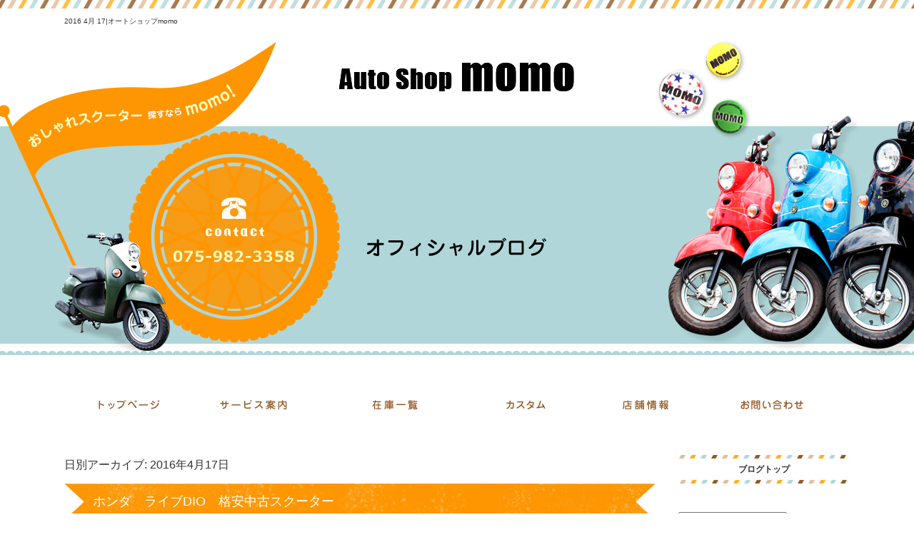

--- FILE ---
content_type: text/html; charset=UTF-8
request_url: http://www.autoshopmomo.com/archives/date/2016/04/17
body_size: 39101
content:
<!DOCTYPE html>
<html lang="ja">
<head>
<meta charset="UTF-8" />
<meta name="viewport" content="width=1300">
<meta name="format-detection" content="telephone=no">
<title>  2016  4月  17 | オートショップmomo</title>
<link rel="profile" href="http://gmpg.org/xfn/11" />
<link rel="stylesheet" type="text/css" media="all" href="http://www.autoshopmomo.com/60006213/wp-content/themes/multipress/style.css" />
<link rel="stylesheet" type="text/css" media="all" href="http://www.autoshopmomo.com/60006213/wp-content/themes/multipress/theme.css" />
<link rel="stylesheet" type="text/css" media="all" href="http://www.autoshopmomo.com/60006213/wp-content/themes/multipress/common.css" />
<link rel="shortcut icon" href="http://www.autoshopmomo.com/favicon.ico" />
<link rel="stylesheet" type="text/css" media="all" href="/files/files_common.css" />
<link rel="stylesheet" type="text/css" media="all" href="/files/files_pc.css" />

<link rel="pingback" href="http://www.autoshopmomo.com/60006213/xmlrpc.php" />
<link rel="alternate" type="application/rss+xml" title="オートショップmomo &raquo; フィード" href="http://www.autoshopmomo.com/feed" />
<link rel="alternate" type="application/rss+xml" title="オートショップmomo &raquo; コメントフィード" href="http://www.autoshopmomo.com/comments/feed" />
<link rel='stylesheet' id='simplamodalwindow-css'  href='http://www.autoshopmomo.com/60006213/wp-content/plugins/light-box-miyamoto/SimplaModalwindow/jquery.SimplaModalwindow.css?ver=3.6.1' type='text/css' media='all' />
<link rel='stylesheet' id='iqfmcss-css'  href='http://www.autoshopmomo.com/60006213/wp-content/plugins/inquiry-form-creator/css/inquiry-form.css?ver=0.7' type='text/css' media='all' />
<script type='text/javascript' src='http://www.autoshopmomo.com/60006213/wp-includes/js/jquery/jquery.js?ver=1.10.2'></script>
<script type='text/javascript' src='http://www.autoshopmomo.com/60006213/wp-includes/js/jquery/jquery-migrate.min.js?ver=1.2.1'></script>
<script type='text/javascript' src='http://www.autoshopmomo.com/60006213/wp-content/plugins/light-box-miyamoto/SimplaModalwindow/jquery.SimplaModalwindow.js?ver=1.7.1'></script>
<script type='text/javascript' src='http://www.autoshopmomo.com/60006213/wp-content/plugins/inquiry-form-creator/js/ajaxzip2/ajaxzip2.js?ver=2.10'></script>
<script type='text/javascript' src='http://www.autoshopmomo.com/60006213/wp-content/plugins/inquiry-form-creator/js/jquery.upload.js?ver=1.0.2'></script>
<script>AjaxZip2.JSONDATA = "http://www.autoshopmomo.com/60006213/wp-content/plugins/inquiry-form-creator/js/ajaxzip2/data";</script><link rel="alternate" media="handheld" type="text/html" href="http://www.autoshopmomo.com/archives/date/2016/04/17" />

<script>
//201704 FB、新着情報投稿のURLを.HTACCESSうまく処理できなかったので代替処理
if(location.href.match(/cu_mail_1/)){
	location.href="/";
}
</script>
<script>
  (function(i,s,o,g,r,a,m){i['GoogleAnalyticsObject']=r;i[r]=i[r]||function(){
  (i[r].q=i[r].q||[]).push(arguments)},i[r].l=1*new Date();a=s.createElement(o),
  m=s.getElementsByTagName(o)[0];a.async=1;a.src=g;m.parentNode.insertBefore(a,m)
  })(window,document,'script','https://www.google-analytics.com/analytics.js','ga');

  ga('create', 'UA-39298707-1', 'auto');
  ga('send', 'pageview');

</script><!-- Vipers Video Quicktags v6.4.5 | http://www.viper007bond.com/wordpress-plugins/vipers-video-quicktags/ -->
<style type="text/css">
.vvqbox { display: block; max-width: 100%; visibility: visible !important; margin: 10px auto; } .vvqbox img { max-width: 100%; height: 100%; } .vvqbox object { max-width: 100%; } 
</style>
<script type="text/javascript">
// <![CDATA[
	var vvqflashvars = {};
	var vvqparams = { wmode: "opaque", allowfullscreen: "true", allowscriptaccess: "always" };
	var vvqattributes = {};
	var vvqexpressinstall = "http://www.autoshopmomo.com/60006213/wp-content/plugins/vipers-video-quicktags/resources/expressinstall.swf";
// ]]>
</script>
<!-- BEGIN: WP Social Bookmarking Light -->
<style type="text/css">
.wp_social_bookmarking_light{
    border: 0 !important;
    padding: 0 !important;
    margin: 0 0 20px 0 !important;
}
.wp_social_bookmarking_light div{
    float: left !important;
    border: 0 !important;
    padding: 0 !important;
    margin: 0 5px 0px 0 !important;
    height: 23px !important;
    text-indent: 0 !important;
}
.wp_social_bookmarking_light img{
    border: 0 !important;
    padding: 0;
    margin: 0;
    vertical-align: top !important;
}
.wp_social_bookmarking_light_clear{
    clear: both !important;
}
.wsbl_twitter{
    width: 100px;
}</style>
<!-- END: WP Social Bookmarking Light -->





<meta name="description" content="八幡市のオートショップmomo（モモ）は、塗装から鍵の作成まで原付に関する修理全般を取扱っているお店です。
女性でも乗りやすい、かわいいスクーターを取り揃えております。" />
<meta name="keywords" content="オートショップモモ,八幡市,枚方,京田辺,原付,中古,スクーター,50cc,125cc,二種,momo" />

<!-- OGP -->
 <!-- データベース内のNS_SNAutoPosterのデータ呼び出し -->

<meta property="fb:app_id" content="254602691600017" /><!-- Facebookアプリid -->
<meta property="og:type" content="blog"
<meta property="og:locale" content="ja_JP" />
<meta property="og:description" content="">
<meta property="og:title" content="オートショップmomo">
<meta property="og:url" content="http://www.autoshopmomo.com">
<meta property="og:site_name" content="オートショップmomo">
<meta property="og:image" content="http://www.autoshopmomo.com/files/facebook_face.jpg"><!-- OGPここまで -->
</head>


<body  class="blog">

    <div id="wrapper">

	<div id="branding_box">

	<div id="site-description">
<a href="http://www.autoshopmomo.com/" title="オートショップmomo" rel="home">  2016  4月  17|オートショップmomo</a>
	</div>


<div id="header_information" class="post">

	
<div class="post-data">
<div class="main_header"><a href="/"><img src="/files/sp1.gif" width="240" height="100"></a></div>
</div>

<div class="clear_float"></div>

	
</div><!-- #header_information -->


	<div id="access" role="navigation">
		<div class="menu-header"><ul id="menu-gnavi" class="menu"><li id="menu-item-5638" class="gnavi11 menu-item menu-item-type-post_type menu-item-object-page menu-item-5638"><a href="http://www.autoshopmomo.com/">トップページ</a></li>
<li id="menu-item-5639" class="gnavi12 menu-item menu-item-type-post_type menu-item-object-page menu-item-5639"><a href="http://www.autoshopmomo.com/service">サービス案内</a></li>
<li id="menu-item-6219" class="gnavi13 menu-item menu-item-type-post_type menu-item-object-page menu-item-6219"><a href="http://www.autoshopmomo.com/new">在庫一覧</a>
<ul class="sub-menu">
	<li id="menu-item-6220" class="sub-gnavi2 menu-item menu-item-type-post_type menu-item-object-page menu-item-6220"><a href="http://www.autoshopmomo.com/new">新車販売</a></li>
	<li id="menu-item-5640" class="sub-gnavi2 menu-item menu-item-type-post_type menu-item-object-page menu-item-5640"><a href="http://www.autoshopmomo.com/sale">中古車販売</a></li>
</ul>
</li>
<li id="menu-item-5641" class="gnavi14 menu-item menu-item-type-post_type menu-item-object-page menu-item-5641"><a href="http://www.autoshopmomo.com/custom">ヤマハ ビーノ</a>
<ul class="sub-menu">
	<li id="menu-item-6749" class="sub-gnavi2 menu-item menu-item-type-post_type menu-item-object-page menu-item-6749"><a href="http://www.autoshopmomo.com/custom">ヤマハ ビーノ</a></li>
	<li id="menu-item-6748" class="sub-gnavi2 menu-item menu-item-type-post_type menu-item-object-page menu-item-6748"><a href="http://www.autoshopmomo.com/other">その他</a></li>
</ul>
</li>
<li id="menu-item-5642" class="gnavi15 menu-item menu-item-type-post_type menu-item-object-page menu-item-5642"><a href="http://www.autoshopmomo.com/guide">店舗情報</a></li>
<li id="menu-item-5643" class="gnavi16 menu-item menu-item-type-post_type menu-item-object-page menu-item-5643"><a href="http://www.autoshopmomo.com/contact">お問い合わせ</a></li>
</ul></div>	</div><!-- #access -->

	</div><!-- #branding_box --><div id="main_teaser">


        <img alt="オフィシャルブログ" src="http://www.autoshopmomo.com/60006213/wp-content/uploads/2017/08/pc_teaser_07.png">
</div>

<div id="outer_block">
<div id="inner_block">

	<div id="main">

		<div id="container">


			<h1 class="page-title">
				日別アーカイブ: <span>2016年4月17日</span>			</h1>





        <div id="post-4881" class="post-4881 post type-post status-publish format-standard hentry category-blogpost">
            <h2 class="entry-title"><a href="http://www.autoshopmomo.com/archives/4881" title="ホンダ　ライブDIO　格安中古スクーター へのパーマリンク" rel="bookmark">ホンダ　ライブDIO　格安中古スクーター</a></h2>

            <div class="entry-meta">
                <span class="meta-prep meta-prep-author">投稿日</span> <a href="http://www.autoshopmomo.com/archives/4881" title="1:56 PM" rel="bookmark"><span class="entry-date">2016年4月17日</span></a><!-- <span class="meta-sep">by</span>-->  <!--<span class="author vcard"><a class="url fn n" href="http://www.autoshopmomo.com/archives/author/momo4248" title="momo4248 の投稿をすべて表示">momo4248</a></span>-->            </div><!-- .entry-meta -->

    
            <div class="entry-content">
                <p>こんにちは！<img src="http://www.autoshopmomo.com/60006213/wp-includes/images/smilies/icon_biggrin.gif" alt="icon_biggrin.gif" /></p>
<p>外大前店akemiです<img src="http://www.autoshopmomo.com/60006213/wp-includes/images/smilies/girl.gif" alt="girl.gif" /></p>
<p>今日は風がすごいですね～。</p>
<p>お店の旗もビュンビュンいってます。</p>
<p>プライスカードも飛んでいきそうなのできっちりとめてきました<img src="http://www.autoshopmomo.com/60006213/wp-includes/images/smilies/kao-a01.gif" alt="kao-a01.gif" /></p>
<p>みなさんも洗濯物など飛ばされないように気をつけてくださいね。</p>
<p>さてさて昨日は早起きして京都府相楽郡にある和束町に行ってきました。</p>
<p>La Festa Primavera 2016</p>
<p><a href="http://www.autoshopmomo.com/60006213/wp-content/uploads/IMG_2535.png"><img src="http://www.autoshopmomo.com/60006213/wp-content/uploads/IMG_2535-168x300.png" alt="IMG_2535" title="IMG_2535" width="168" height="300" class="alignnone size-medium wp-image-4882" /></a></p>
<p>50台ものクラシックカーがウェスティン都ホテルから平等院などを通って和束町を走行！</p>
<p>町役場がスタンプポイントになるということで行ってきたんですよ～。</p>
<p>堺正章さんが参加されているとは聞いていたんですが、</p>
<p>なんと！マッチも32番で参加していると<img src="http://www.autoshopmomo.com/60006213/wp-includes/images/smilies/heart09.gif" alt="heart09.gif" /></p>
<p>や～<img src="http://www.autoshopmomo.com/60006213/wp-includes/images/smilies/kira01.gif" alt="kira01.gif" />テンション上がりました<img src="http://www.autoshopmomo.com/60006213/wp-includes/images/smilies/kao-a18.gif" alt="kao-a18.gif" /></p>
<p>マッチですよ、マッチ<img src="http://www.autoshopmomo.com/60006213/wp-includes/images/smilies/kira01.gif" alt="kira01.gif" /></p>
<p>かっこよかったです<img src="http://www.autoshopmomo.com/60006213/wp-includes/images/smilies/kao-a18.gif" alt="kao-a18.gif" /></p>
<p><a href="http://www.autoshopmomo.com/60006213/wp-content/uploads/IMG_2531.jpg"><img src="http://www.autoshopmomo.com/60006213/wp-content/uploads/IMG_2531-300x224.jpg" alt="IMG_2531" title="IMG_2531" width="300" height="224" class="alignnone size-medium wp-image-4884" /></a></p>
<p>ミーハーですね<img src="http://www.autoshopmomo.com/60006213/wp-includes/images/smilies/kao-a18.gif" alt="kao-a18.gif" /></p>
<p>目の前にしたらやっぱりキャーキャー叫んでしまいました<img src="http://www.autoshopmomo.com/60006213/wp-includes/images/smilies/kao-a03.gif" alt="kao-a03.gif" /></p>
<p>綺麗に撮れた一枚<img src="http://www.autoshopmomo.com/60006213/wp-includes/images/smilies/kira01.gif" alt="kira01.gif" /></p>
<p>一緒に連れて行ってくださった奥様にいただきました<img src="http://www.autoshopmomo.com/60006213/wp-includes/images/smilies/kao-a18.gif" alt="kao-a18.gif" /></p>
<p>ありがとうございます、大切にしまーす<img src="http://www.autoshopmomo.com/60006213/wp-includes/images/smilies/kira01.gif" alt="kira01.gif" /></p>
<p><img src="http://www.autoshopmomo.com/60006213/wp-includes/images/smilies/kaeru.gif" alt="kaeru.gif" /></p>
<p>それでは今日ご紹介するバイクはこちら！</p>
<p><a href="http://www.autoshopmomo.com/60006213/wp-content/uploads/IMG_2533.jpg"><img src="http://www.autoshopmomo.com/60006213/wp-content/uploads/IMG_2533-225x300.jpg" alt="IMG_2533" title="IMG_2533" width="225" height="300" class="alignnone size-medium wp-image-4888" /></a></p>
<p>ホンダ　ライブDIO　S</p>
<p>本体価格49900円</p>
<p>まっ黒なボディーはどなたでも乗りやすくおススメの一台です。</p>
<p>いたずら防止に安心なシャッターロック付きモデルです。</p>
<p>整備もお任せください！すべて点検済です。</p>
<p>暖かくなりバイクに乗るのも気持ちのいい季節になってきましたね。</p>
<p>ぜひお気に入りの一台で風を感じてみてください。</p>
<p>ライブDIO以外にも展示中です。</p>
<p>ぜひお気軽にお店の方ものぞいてみてくださいね。</p>
<p>みなさまのご来店おまちしております<img src="http://www.autoshopmomo.com/60006213/wp-includes/images/smilies/girl.gif" alt="girl.gif" /></p>
<p style="color: #333333; font-family: 'MS PGothic'; font-size: 1.05em; line-height: 16.79px; font-stretch: normal; background-color: #e5e5dd;">オートショップ　momo 関西外<span style="line-height: 16.79px; font-size: 1.05em;">大前店</span></p>
<p style="color: #333333; font-family: 'MS PGothic'; font-size: 1.05em; line-height: 16.79px; font-stretch: normal; background-color: #e5e5dd;">住所 大阪府枚方市中宮東之町14-5-103<br />
TEL 072-807-4248<br />
営業時間 11:00～19:00<br />
定休日 毎週木曜日<br />
E-mail: momoshop@hb.tp1.jp</p>
<p style="color: #333333; font-family: 'MS PGothic'; font-size: 1.05em; line-height: 16.79px; font-stretch: normal; background-color: #e5e5dd;">オートショップmomo</p>
<p style="color: #333333; font-family: 'MS PGothic'; font-size: 1.05em; line-height: 16.79px; font-stretch: normal; background-color: #e5e5dd;">ホームページ<a style="color: #f76b1f; line-height: 16.79px; font-size: 12px; font-stretch: normal;" href="http://www.autoshopmomo.com/">http://www.autoshopmomo.com/</a></p>
<p style="color: #333333; font-family: 'MS PGothic'; font-size: 12px; line-height: 16.79px; font-stretch: normal; background-color: #e5e5dd;"><img src="http://www.autoshopmomo.com/60006213/wp-includes/images/smilies/soft.gif" alt="soft.gif" style="padding: 0px; max-width: 100%;" />momoアメーバブログ　　　　　<a style="color: #f76b1f;" title="アメーバブログ" href="http://ameblo.jp/doopisu/">http://ameblo.jp/doopisu/</a></p>
<p style="color: #333333; font-family: 'MS PGothic'; font-size: 12px; line-height: 16.79px; font-stretch: normal; background-color: #e5e5dd;"><img src="http://www.autoshopmomo.com/60006213/wp-includes/images/smilies/prin.gif" alt="prin.gif" style="padding: 0px; max-width: 100%;" />momoツイッター　　　　　　　　<a style="color: #f76b1f;" href="https://twitter.com/doopisu">https://twitter.com/doopisu</a></p>
<p style="color: #333333; font-family: 'MS PGothic'; font-size: 12px; line-height: 16.79px; font-stretch: normal; background-color: #e5e5dd;"><img src="http://www.autoshopmomo.com/60006213/wp-includes/images/smilies/cake.gif" alt="cake.gif" style="padding: 0px; max-width: 100%;" />momofacebook                  <a style="color: #f76b1f;" href="https://www.facebook.com/pages/%E3%82%AA%E3%83%BC%E3%83%88%E3%82%B7%E3%83%A7%E3%83%83%E3%83%97momo/248023942001398"> https://www.facebook.com/</a></p>
                            </div><!-- .entry-content -->

    
        </div><!-- #post-## -->

    


		</div><!-- #container -->


		<div id="primary" class="widget-area" role="complementary">
			<ul class="xoxo">


<li id="text-6" class="widget-container widget_text">			<div class="textwidget"><div class="widget-title2 unity_title">
<a href="/blog">ブログトップ</a>
</div></div>
		</li><li id="search-2" class="widget-container widget_search"><form role="search" method="get" id="searchform" class="searchform" action="http://www.autoshopmomo.com/">
				<div>
					<label class="screen-reader-text" for="s">検索:</label>
					<input type="text" value="" name="s" id="s" />
					<input type="submit" id="searchsubmit" value="検索" />
				</div>
			</form></li>		<li id="recent-posts-2" class="widget-container widget_recent_entries">		<h3 class="widget-title unity_title">最近の投稿</h3>		<ul>
					<li>
				<a href="http://www.autoshopmomo.com/archives/14114" title="臨時休業のお知らせ">臨時休業のお知らせ</a>
						</li>
					<li>
				<a href="http://www.autoshopmomo.com/archives/14086" title="営業時間変更のお知らせ">営業時間変更のお知らせ</a>
						</li>
					<li>
				<a href="http://www.autoshopmomo.com/archives/14003" title="臨時休業のお知らせ">臨時休業のお知らせ</a>
						</li>
					<li>
				<a href="http://www.autoshopmomo.com/archives/14001" title="営業時間変更のお知らせ">営業時間変更のお知らせ</a>
						</li>
					<li>
				<a href="http://www.autoshopmomo.com/archives/13998" title="営業時間変更のお知らせ">営業時間変更のお知らせ</a>
						</li>
				</ul>
		</li><li id="archives-2" class="widget-container widget_archive"><h3 class="widget-title unity_title">アーカイブ</h3>		<ul>
			<li><a href='http://www.autoshopmomo.com/archives/date/2025/10' title='2025年10月'>2025年10月</a></li>
	<li><a href='http://www.autoshopmomo.com/archives/date/2025/08' title='2025年8月'>2025年8月</a></li>
	<li><a href='http://www.autoshopmomo.com/archives/date/2025/05' title='2025年5月'>2025年5月</a></li>
	<li><a href='http://www.autoshopmomo.com/archives/date/2025/04' title='2025年4月'>2025年4月</a></li>
	<li><a href='http://www.autoshopmomo.com/archives/date/2025/03' title='2025年3月'>2025年3月</a></li>
	<li><a href='http://www.autoshopmomo.com/archives/date/2024/12' title='2024年12月'>2024年12月</a></li>
	<li><a href='http://www.autoshopmomo.com/archives/date/2024/09' title='2024年9月'>2024年9月</a></li>
	<li><a href='http://www.autoshopmomo.com/archives/date/2024/08' title='2024年8月'>2024年8月</a></li>
	<li><a href='http://www.autoshopmomo.com/archives/date/2024/07' title='2024年7月'>2024年7月</a></li>
	<li><a href='http://www.autoshopmomo.com/archives/date/2024/06' title='2024年6月'>2024年6月</a></li>
	<li><a href='http://www.autoshopmomo.com/archives/date/2024/04' title='2024年4月'>2024年4月</a></li>
	<li><a href='http://www.autoshopmomo.com/archives/date/2024/03' title='2024年3月'>2024年3月</a></li>
	<li><a href='http://www.autoshopmomo.com/archives/date/2024/01' title='2024年1月'>2024年1月</a></li>
	<li><a href='http://www.autoshopmomo.com/archives/date/2023/12' title='2023年12月'>2023年12月</a></li>
	<li><a href='http://www.autoshopmomo.com/archives/date/2023/09' title='2023年9月'>2023年9月</a></li>
	<li><a href='http://www.autoshopmomo.com/archives/date/2023/07' title='2023年7月'>2023年7月</a></li>
	<li><a href='http://www.autoshopmomo.com/archives/date/2023/06' title='2023年6月'>2023年6月</a></li>
	<li><a href='http://www.autoshopmomo.com/archives/date/2023/04' title='2023年4月'>2023年4月</a></li>
	<li><a href='http://www.autoshopmomo.com/archives/date/2023/03' title='2023年3月'>2023年3月</a></li>
	<li><a href='http://www.autoshopmomo.com/archives/date/2023/01' title='2023年1月'>2023年1月</a></li>
	<li><a href='http://www.autoshopmomo.com/archives/date/2022/12' title='2022年12月'>2022年12月</a></li>
	<li><a href='http://www.autoshopmomo.com/archives/date/2022/10' title='2022年10月'>2022年10月</a></li>
	<li><a href='http://www.autoshopmomo.com/archives/date/2022/09' title='2022年9月'>2022年9月</a></li>
	<li><a href='http://www.autoshopmomo.com/archives/date/2022/08' title='2022年8月'>2022年8月</a></li>
	<li><a href='http://www.autoshopmomo.com/archives/date/2022/07' title='2022年7月'>2022年7月</a></li>
	<li><a href='http://www.autoshopmomo.com/archives/date/2022/05' title='2022年5月'>2022年5月</a></li>
	<li><a href='http://www.autoshopmomo.com/archives/date/2022/04' title='2022年4月'>2022年4月</a></li>
	<li><a href='http://www.autoshopmomo.com/archives/date/2022/03' title='2022年3月'>2022年3月</a></li>
	<li><a href='http://www.autoshopmomo.com/archives/date/2022/02' title='2022年2月'>2022年2月</a></li>
	<li><a href='http://www.autoshopmomo.com/archives/date/2022/01' title='2022年1月'>2022年1月</a></li>
	<li><a href='http://www.autoshopmomo.com/archives/date/2021/12' title='2021年12月'>2021年12月</a></li>
	<li><a href='http://www.autoshopmomo.com/archives/date/2021/11' title='2021年11月'>2021年11月</a></li>
	<li><a href='http://www.autoshopmomo.com/archives/date/2021/09' title='2021年9月'>2021年9月</a></li>
	<li><a href='http://www.autoshopmomo.com/archives/date/2021/08' title='2021年8月'>2021年8月</a></li>
	<li><a href='http://www.autoshopmomo.com/archives/date/2021/07' title='2021年7月'>2021年7月</a></li>
	<li><a href='http://www.autoshopmomo.com/archives/date/2021/06' title='2021年6月'>2021年6月</a></li>
	<li><a href='http://www.autoshopmomo.com/archives/date/2021/05' title='2021年5月'>2021年5月</a></li>
	<li><a href='http://www.autoshopmomo.com/archives/date/2021/04' title='2021年4月'>2021年4月</a></li>
	<li><a href='http://www.autoshopmomo.com/archives/date/2021/03' title='2021年3月'>2021年3月</a></li>
	<li><a href='http://www.autoshopmomo.com/archives/date/2021/01' title='2021年1月'>2021年1月</a></li>
	<li><a href='http://www.autoshopmomo.com/archives/date/2020/12' title='2020年12月'>2020年12月</a></li>
	<li><a href='http://www.autoshopmomo.com/archives/date/2020/11' title='2020年11月'>2020年11月</a></li>
	<li><a href='http://www.autoshopmomo.com/archives/date/2020/10' title='2020年10月'>2020年10月</a></li>
	<li><a href='http://www.autoshopmomo.com/archives/date/2020/09' title='2020年9月'>2020年9月</a></li>
	<li><a href='http://www.autoshopmomo.com/archives/date/2020/08' title='2020年8月'>2020年8月</a></li>
	<li><a href='http://www.autoshopmomo.com/archives/date/2020/07' title='2020年7月'>2020年7月</a></li>
	<li><a href='http://www.autoshopmomo.com/archives/date/2020/06' title='2020年6月'>2020年6月</a></li>
	<li><a href='http://www.autoshopmomo.com/archives/date/2020/05' title='2020年5月'>2020年5月</a></li>
	<li><a href='http://www.autoshopmomo.com/archives/date/2020/04' title='2020年4月'>2020年4月</a></li>
	<li><a href='http://www.autoshopmomo.com/archives/date/2020/03' title='2020年3月'>2020年3月</a></li>
	<li><a href='http://www.autoshopmomo.com/archives/date/2020/02' title='2020年2月'>2020年2月</a></li>
	<li><a href='http://www.autoshopmomo.com/archives/date/2020/01' title='2020年1月'>2020年1月</a></li>
	<li><a href='http://www.autoshopmomo.com/archives/date/2019/12' title='2019年12月'>2019年12月</a></li>
	<li><a href='http://www.autoshopmomo.com/archives/date/2019/10' title='2019年10月'>2019年10月</a></li>
	<li><a href='http://www.autoshopmomo.com/archives/date/2019/09' title='2019年9月'>2019年9月</a></li>
	<li><a href='http://www.autoshopmomo.com/archives/date/2019/08' title='2019年8月'>2019年8月</a></li>
	<li><a href='http://www.autoshopmomo.com/archives/date/2019/07' title='2019年7月'>2019年7月</a></li>
	<li><a href='http://www.autoshopmomo.com/archives/date/2019/06' title='2019年6月'>2019年6月</a></li>
	<li><a href='http://www.autoshopmomo.com/archives/date/2019/04' title='2019年4月'>2019年4月</a></li>
	<li><a href='http://www.autoshopmomo.com/archives/date/2019/03' title='2019年3月'>2019年3月</a></li>
	<li><a href='http://www.autoshopmomo.com/archives/date/2019/02' title='2019年2月'>2019年2月</a></li>
	<li><a href='http://www.autoshopmomo.com/archives/date/2018/12' title='2018年12月'>2018年12月</a></li>
	<li><a href='http://www.autoshopmomo.com/archives/date/2018/11' title='2018年11月'>2018年11月</a></li>
	<li><a href='http://www.autoshopmomo.com/archives/date/2018/10' title='2018年10月'>2018年10月</a></li>
	<li><a href='http://www.autoshopmomo.com/archives/date/2018/09' title='2018年9月'>2018年9月</a></li>
	<li><a href='http://www.autoshopmomo.com/archives/date/2018/08' title='2018年8月'>2018年8月</a></li>
	<li><a href='http://www.autoshopmomo.com/archives/date/2018/07' title='2018年7月'>2018年7月</a></li>
	<li><a href='http://www.autoshopmomo.com/archives/date/2018/06' title='2018年6月'>2018年6月</a></li>
	<li><a href='http://www.autoshopmomo.com/archives/date/2018/05' title='2018年5月'>2018年5月</a></li>
	<li><a href='http://www.autoshopmomo.com/archives/date/2018/04' title='2018年4月'>2018年4月</a></li>
	<li><a href='http://www.autoshopmomo.com/archives/date/2018/03' title='2018年3月'>2018年3月</a></li>
	<li><a href='http://www.autoshopmomo.com/archives/date/2018/02' title='2018年2月'>2018年2月</a></li>
	<li><a href='http://www.autoshopmomo.com/archives/date/2018/01' title='2018年1月'>2018年1月</a></li>
	<li><a href='http://www.autoshopmomo.com/archives/date/2017/12' title='2017年12月'>2017年12月</a></li>
	<li><a href='http://www.autoshopmomo.com/archives/date/2017/11' title='2017年11月'>2017年11月</a></li>
	<li><a href='http://www.autoshopmomo.com/archives/date/2017/10' title='2017年10月'>2017年10月</a></li>
	<li><a href='http://www.autoshopmomo.com/archives/date/2017/09' title='2017年9月'>2017年9月</a></li>
	<li><a href='http://www.autoshopmomo.com/archives/date/2017/08' title='2017年8月'>2017年8月</a></li>
	<li><a href='http://www.autoshopmomo.com/archives/date/2017/07' title='2017年7月'>2017年7月</a></li>
	<li><a href='http://www.autoshopmomo.com/archives/date/2017/06' title='2017年6月'>2017年6月</a></li>
	<li><a href='http://www.autoshopmomo.com/archives/date/2017/05' title='2017年5月'>2017年5月</a></li>
	<li><a href='http://www.autoshopmomo.com/archives/date/2017/04' title='2017年4月'>2017年4月</a></li>
	<li><a href='http://www.autoshopmomo.com/archives/date/2017/03' title='2017年3月'>2017年3月</a></li>
	<li><a href='http://www.autoshopmomo.com/archives/date/2017/02' title='2017年2月'>2017年2月</a></li>
	<li><a href='http://www.autoshopmomo.com/archives/date/2017/01' title='2017年1月'>2017年1月</a></li>
	<li><a href='http://www.autoshopmomo.com/archives/date/2016/12' title='2016年12月'>2016年12月</a></li>
	<li><a href='http://www.autoshopmomo.com/archives/date/2016/11' title='2016年11月'>2016年11月</a></li>
	<li><a href='http://www.autoshopmomo.com/archives/date/2016/10' title='2016年10月'>2016年10月</a></li>
	<li><a href='http://www.autoshopmomo.com/archives/date/2016/09' title='2016年9月'>2016年9月</a></li>
	<li><a href='http://www.autoshopmomo.com/archives/date/2016/08' title='2016年8月'>2016年8月</a></li>
	<li><a href='http://www.autoshopmomo.com/archives/date/2016/07' title='2016年7月'>2016年7月</a></li>
	<li><a href='http://www.autoshopmomo.com/archives/date/2016/06' title='2016年6月'>2016年6月</a></li>
	<li><a href='http://www.autoshopmomo.com/archives/date/2016/05' title='2016年5月'>2016年5月</a></li>
	<li><a href='http://www.autoshopmomo.com/archives/date/2016/04' title='2016年4月'>2016年4月</a></li>
	<li><a href='http://www.autoshopmomo.com/archives/date/2016/03' title='2016年3月'>2016年3月</a></li>
	<li><a href='http://www.autoshopmomo.com/archives/date/2016/02' title='2016年2月'>2016年2月</a></li>
	<li><a href='http://www.autoshopmomo.com/archives/date/2016/01' title='2016年1月'>2016年1月</a></li>
	<li><a href='http://www.autoshopmomo.com/archives/date/2015/12' title='2015年12月'>2015年12月</a></li>
	<li><a href='http://www.autoshopmomo.com/archives/date/2015/11' title='2015年11月'>2015年11月</a></li>
	<li><a href='http://www.autoshopmomo.com/archives/date/2015/10' title='2015年10月'>2015年10月</a></li>
	<li><a href='http://www.autoshopmomo.com/archives/date/2015/09' title='2015年9月'>2015年9月</a></li>
	<li><a href='http://www.autoshopmomo.com/archives/date/2015/08' title='2015年8月'>2015年8月</a></li>
	<li><a href='http://www.autoshopmomo.com/archives/date/2015/07' title='2015年7月'>2015年7月</a></li>
	<li><a href='http://www.autoshopmomo.com/archives/date/2015/06' title='2015年6月'>2015年6月</a></li>
	<li><a href='http://www.autoshopmomo.com/archives/date/2015/05' title='2015年5月'>2015年5月</a></li>
	<li><a href='http://www.autoshopmomo.com/archives/date/2015/04' title='2015年4月'>2015年4月</a></li>
	<li><a href='http://www.autoshopmomo.com/archives/date/2015/03' title='2015年3月'>2015年3月</a></li>
	<li><a href='http://www.autoshopmomo.com/archives/date/2015/02' title='2015年2月'>2015年2月</a></li>
	<li><a href='http://www.autoshopmomo.com/archives/date/2015/01' title='2015年1月'>2015年1月</a></li>
	<li><a href='http://www.autoshopmomo.com/archives/date/2014/12' title='2014年12月'>2014年12月</a></li>
	<li><a href='http://www.autoshopmomo.com/archives/date/2014/11' title='2014年11月'>2014年11月</a></li>
	<li><a href='http://www.autoshopmomo.com/archives/date/2014/10' title='2014年10月'>2014年10月</a></li>
	<li><a href='http://www.autoshopmomo.com/archives/date/2014/09' title='2014年9月'>2014年9月</a></li>
	<li><a href='http://www.autoshopmomo.com/archives/date/2014/08' title='2014年8月'>2014年8月</a></li>
	<li><a href='http://www.autoshopmomo.com/archives/date/2014/07' title='2014年7月'>2014年7月</a></li>
	<li><a href='http://www.autoshopmomo.com/archives/date/2014/06' title='2014年6月'>2014年6月</a></li>
	<li><a href='http://www.autoshopmomo.com/archives/date/2014/05' title='2014年5月'>2014年5月</a></li>
	<li><a href='http://www.autoshopmomo.com/archives/date/2014/04' title='2014年4月'>2014年4月</a></li>
	<li><a href='http://www.autoshopmomo.com/archives/date/2014/03' title='2014年3月'>2014年3月</a></li>
	<li><a href='http://www.autoshopmomo.com/archives/date/2014/02' title='2014年2月'>2014年2月</a></li>
	<li><a href='http://www.autoshopmomo.com/archives/date/2014/01' title='2014年1月'>2014年1月</a></li>
	<li><a href='http://www.autoshopmomo.com/archives/date/2013/12' title='2013年12月'>2013年12月</a></li>
	<li><a href='http://www.autoshopmomo.com/archives/date/2013/11' title='2013年11月'>2013年11月</a></li>
	<li><a href='http://www.autoshopmomo.com/archives/date/2013/10' title='2013年10月'>2013年10月</a></li>
	<li><a href='http://www.autoshopmomo.com/archives/date/2013/09' title='2013年9月'>2013年9月</a></li>
	<li><a href='http://www.autoshopmomo.com/archives/date/2013/08' title='2013年8月'>2013年8月</a></li>
	<li><a href='http://www.autoshopmomo.com/archives/date/2013/07' title='2013年7月'>2013年7月</a></li>
	<li><a href='http://www.autoshopmomo.com/archives/date/2013/06' title='2013年6月'>2013年6月</a></li>
	<li><a href='http://www.autoshopmomo.com/archives/date/2013/05' title='2013年5月'>2013年5月</a></li>
	<li><a href='http://www.autoshopmomo.com/archives/date/2013/04' title='2013年4月'>2013年4月</a></li>
	<li><a href='http://www.autoshopmomo.com/archives/date/2013/03' title='2013年3月'>2013年3月</a></li>
	<li><a href='http://www.autoshopmomo.com/archives/date/2/10' title='2年10月'>2年10月</a></li>
		</ul>
</li><li id="categories-2" class="widget-container widget_categories"><h3 class="widget-title unity_title">カテゴリー</h3>		<ul>
	<li class="cat-item cat-item-1"><a href="http://www.autoshopmomo.com/archives/category/blogpost" title="日記 に含まれる投稿をすべて表示">日記</a>
</li>
	<li class="cat-item cat-item-7"><a href="http://www.autoshopmomo.com/archives/category/campaign" title="キャンペーン に含まれる投稿をすべて表示">キャンペーン</a>
</li>
		</ul>
</li><li id="calendar-2" class="widget-container widget_calendar"><h3 class="widget-title unity_title">投稿日カレンダー</h3><div id="calendar_wrap"><table id="wp-calendar">
	<caption>2016年4月</caption>
	<thead>
	<tr>
		<th scope="col" title="日曜日">日</th>
		<th scope="col" title="月曜日">月</th>
		<th scope="col" title="火曜日">火</th>
		<th scope="col" title="水曜日">水</th>
		<th scope="col" title="木曜日">木</th>
		<th scope="col" title="金曜日">金</th>
		<th scope="col" title="土曜日">土</th>
	</tr>
	</thead>

	<tfoot>
	<tr>
		<td colspan="3" id="prev"><a href="http://www.autoshopmomo.com/archives/date/2016/03" title="2016年3月の投稿を表示">&laquo; 3月</a></td>
		<td class="pad">&nbsp;</td>
		<td colspan="3" id="next"><a href="http://www.autoshopmomo.com/archives/date/2016/05" title="2016年5月の投稿を表示">5月 &raquo;</a></td>
	</tr>
	</tfoot>

	<tbody>
	<tr>
		<td colspan="5" class="pad">&nbsp;</td><td><a href="http://www.autoshopmomo.com/archives/date/2016/04/01" title="ホンダ　ジュリオ　オートショップmomo">1</a></td><td><a href="http://www.autoshopmomo.com/archives/date/2016/04/02" title="HONDA@DIO">2</a></td>
	</tr>
	<tr>
		<td>3</td><td>4</td><td><a href="http://www.autoshopmomo.com/archives/date/2016/04/05" title="HONDA@ジュリオ">5</a></td><td><a href="http://www.autoshopmomo.com/archives/date/2016/04/06" title="スズキ　レッツ４　　枚方中古原付ならｵｰﾄｼｮｯﾌﾟmomo">6</a></td><td>7</td><td>8</td><td><a href="http://www.autoshopmomo.com/archives/date/2016/04/09" title="SUZUKI@V50">9</a></td>
	</tr>
	<tr>
		<td>10</td><td><a href="http://www.autoshopmomo.com/archives/date/2016/04/11" title="SUZUKI@LET&#8217;S ４">11</a></td><td><a href="http://www.autoshopmomo.com/archives/date/2016/04/12" title="ヤマハ　ビーノ　中古原付多数展示中！
SUZUKI@V50">12</a></td><td><a href="http://www.autoshopmomo.com/archives/date/2016/04/13" title="スズキレッツ2　オートショップmomo">13</a></td><td>14</td><td>15</td><td><a href="http://www.autoshopmomo.com/archives/date/2016/04/16" title="SUZUKI@LET&#8217;S ４">16</a></td>
	</tr>
	<tr>
		<td><a href="http://www.autoshopmomo.com/archives/date/2016/04/17" title="ホンダ　ライブDIO　格安中古スクーター">17</a></td><td><a href="http://www.autoshopmomo.com/archives/date/2016/04/18" title="HONDA@DIO">18</a></td><td><a href="http://www.autoshopmomo.com/archives/date/2016/04/19" title="SUZUKI@LET&#8217;S ２">19</a></td><td><a href="http://www.autoshopmomo.com/archives/date/2016/04/20" title="SUZUKI@LET&#8217;S ４">20</a></td><td>21</td><td><a href="http://www.autoshopmomo.com/archives/date/2016/04/22" title="臨時休業のお知らせ　momo関西外大前店">22</a></td><td><a href="http://www.autoshopmomo.com/archives/date/2016/04/23" title="SUZUKI@V50">23</a></td>
	</tr>
	<tr>
		<td><a href="http://www.autoshopmomo.com/archives/date/2016/04/24" title="ヤマハ　ビーノ　枚方中古原付">24</a></td><td><a href="http://www.autoshopmomo.com/archives/date/2016/04/25" title="HONDA@ジョルノ">25</a></td><td><a href="http://www.autoshopmomo.com/archives/date/2016/04/26" title="SUZUKI@LET&#8217;S ４">26</a></td><td><a href="http://www.autoshopmomo.com/archives/date/2016/04/27" title="ホンダ　TODAY　中古原付多数展示！枚方
SUZUKI@LET&#8217;S ２">27</a></td><td>28</td><td>29</td><td><a href="http://www.autoshopmomo.com/archives/date/2016/04/30" title="SUZUKI@V50">30</a></td>
	</tr>
	</tbody>
	</table></div></li>			</ul>
		</div><!-- #primary .widget-area -->


</div><!-- #main -->

</div><!-- #inner_block -->
</div><!-- #outer_block -->

<div id="footer_block">
	<div id="footer_box">
		<div id="footer_sitemap_block">



    <div id="footer-widget-area" role="complementary">

<div id="first" class="widget-area">
  <ul class="xoxo">
<div class="menu-header"><ul id="menu-footer_navi" class="menu"><li id="menu-item-5650" class="menu-item menu-item-type-post_type menu-item-object-page menu-item-5650"><a href="http://www.autoshopmomo.com/">トップページ</a></li>
<li id="menu-item-5651" class="menu-item menu-item-type-post_type menu-item-object-page menu-item-5651"><a href="http://www.autoshopmomo.com/service">サービス案内</a></li>
<li id="menu-item-6227" class="menu-item menu-item-type-post_type menu-item-object-page menu-item-6227"><a href="http://www.autoshopmomo.com/new">新車販売</a></li>
<li id="menu-item-5652" class="menu-item menu-item-type-post_type menu-item-object-page menu-item-5652"><a href="http://www.autoshopmomo.com/sale">中古車販売</a></li>
<li id="menu-item-5653" class="menu-item menu-item-type-post_type menu-item-object-page menu-item-5653"><a href="http://www.autoshopmomo.com/custom">ヤマハ ビーノ</a></li>
<li id="menu-item-5654" class="menu-item menu-item-type-post_type menu-item-object-page menu-item-5654"><a href="http://www.autoshopmomo.com/guide">店舗情報</a></li>
<li id="menu-item-5655" class="menu-item menu-item-type-post_type menu-item-object-page menu-item-5655"><a href="http://www.autoshopmomo.com/contact">お問い合わせ</a></li>
<li id="menu-item-5656" class="menu-item menu-item-type-post_type menu-item-object-page current_page_parent menu-item-5656"><a href="http://www.autoshopmomo.com/blog">オフィシャルブログ</a></li>
</ul></div>  </ul>
</div>

  </div><!-- #footer-widget-area -->
		</div><!--#footer_sitemap_block-->

		<div class="footer_infomation">


<div id="footer_information" class="post">

		<div class="entry-post">

		<div class="post-data">
			<p>〒614-8295 京都府八幡市欽明台中央2-2-105 │ TEL：075-982-3358</p>		</div>

<div class="clear_float"></div>

	</div>
	
</div><!-- #footer_information -->


		</div><!-- .footer_infomation -->
	</div><!--footer_box-->

<address id="copyright">Copyright (C) オートショップmomo All Rights Reserved.</address>

</div><!--footer_block-->

</div><!--wrapper-->

</body>
</html>

--- FILE ---
content_type: text/css
request_url: http://www.autoshopmomo.com/files/files_pc.css
body_size: 16483
content:
@charset "utf-8";

/*
 * PC用スタイルCSS
 */

/* ==================================================
   ■ 全体
-------------------------------------------------- */

html {
  background: none #fff;
}
body {
  background: url("/files/body_bg.jpg") repeat-x scroll center top transparent;
  color:#333333;
}
body#page_5616 {
  background: url("/files/body_bg_top.jpg") repeat-x scroll center top transparent;
}
#wrapper {
  background: url("/files/wrapper_bg.jpg") no-repeat scroll center top transparent;
}
#page_5616 #wrapper {
  background: url("/files/wrapper_bg_top.jpg") no-repeat scroll center top transparent;
}
#outer_block {
  background: none transparent;
}
#inner_block{
  background: none transparent;
  padding: 0;
}

#main {
  margin:0 auto;
  width: px;
}

#secondary { padding: 0; }
#thirdly { padding: 0 0 50px; }

a:link, a:visited, a:hover, a:active {
  color:#fe9602;
}

/* ==================================================
   ■ ヘッダー
-------------------------------------------------- */

#branding_box {
  background: url("/files/branding_box_bg.png") no-repeat scroll center top transparent;
  height: 175px;
  padding:0;
  position: relative;
}

#page_5616 #branding_box {
  height: 1100px;
}

#site-description {
  padding:20px 0 0;
}

#site-description a {
  display: inline;
  color: #333333;
}


.main_header img {
  width: 325px;
  height: 50px;
  margin: 39px 0 0 386px;
/*
  position: absolute;
  top: 0;
  left: 0;
*/
}


/*  Gナビ
----------------------------------------------------- */

#access { 
  position: relative;
}
#access .menu-header {
  position: absolute;
  top: 363px;
  left: 0px;
}


#page_5616 #access .menu-header { top: 848px; }


#access, #access .menu-header, div.menu {
  width: 1100px;
}

/* 親ボタンの背景画像、高さなど　全サイズ共通 */
div#access .menu-item a, div#access .menu-item a:hover {
  background-image: url('/files/topnavi2.png');
  background-color: transparent;
  height: 100px;
  line-height: 100px;
  padding: 0px;
  margin: 0px;
}

/* プルダウンメニューのサイズ */
#access ul.menu ul.sub-menu {
  top: 100px;
  width: px;
}
#access ul.menu ul.sub-menu,
#access ul.menu ul.sub-menu li {
  min-width: px;
  width: px;
}

/* プルダウンメニューの色　16進数、RGBA両方変更すること */
div#access ul.sub-menu li.sub-gnavi a, div#access ul.sub-menu li.sub-gnavi2 a {
  background: none #fff;
  background: none rgba(255, 255, 255, 0.75);
  filter: alpha(opacity=75); /* ie 6 7 */
  -ms-filter: "alpha(opacity=75)"; /* ie 8 */
  width: px;
  color: #925923;
}
#access ul li.current_page_item > a, #access ul li.current-menu-ancestor > a,
#access ul li.current-menu-item > a, #access ul li.current-menu-parent > a {
  color: #925923;
}
div#access ul.sub-menu li.sub-gnavi a:hover, div#access ul.sub-menu li.sub-gnavi2 a:hover {
  background: none #fff;
  background: none rgba(255, 255, 255, 0.75);
  filter: alpha(opacity=75); /* ie 6 7 */
  -ms-filter: "alpha(opacity=75)"; /* ie 8 */
  color: #fe9602;
}
#access ul li.current_page_item > a:hover, #access ul li.current-menu-ancestor > a:hover,
#access ul li.current-menu-item > a:hover, #access ul li.current-menu-parent > a:hover {
  color: #fe9602;
}

/* IE7 hack */
*:first-child+html div#access ul.sub-menu li.sub-gnavi a,
*:first-child+html div#access ul.sub-menu li.sub-gnavi2 a {
  background-color: #fff;
}
*:first-child+html div#access ul.sub-menu li.sub-gnavi a:hover,
*:first-child+html div#access ul.sub-menu li.sub-gnavi2 a:hover {
  background-color: #fff;
}

/* IE9 hack */
div#access ul.sub-menu li.sub-gnavi a:not(:target),
div#access ul.sub-menu li.sub-gnavi2 a:not(:target),
div#access ul.sub-menu li.sub-gnavi a:not(:target):hover,
div#access ul.sub-menu li.sub-gnavi2 a:not(:target):hover {
  filter: none;
  -ms-filter: none;
}


/* ==================================================
   ■ メインイメージ
-------------------------------------------------- */

#main_teaser {
  margin: 0 auto 90px;
}
#page_5616 #main_teaser {
  margin: 0 auto 0px;
}
/* TOP SLIDER使用時 */
#jquery_slider { margin: 0 0 20px; }

/* フラッシュ選択時 */
.flash_teaser {
  background-repeat: no-repeat;
  background-position: center top;
}

/* ==================================================
   ■ サイド
-------------------------------------------------- */

.widget-title, .widget-title2 a {
  background: url("/files/widget_title_bg.jpg") no-repeat scroll left top transparent;
  padding: 0;
  text-align: center;
  color: #333333;
  font-size: 12px;
  text-weight:bold;
}
.widget-title2 a:link, .widget-title2 a:visited,
.widget-title2 a:hover, .widget-title2 a:active {
  color: #333333;

}

/* サイドナビ　メニュー部分 */
#main .widget-area ul ul li a {
  color: #2c2c2c;
  overflow: hidden;
  text-overflow: ellipsis;
  white-space: nowrap;
  line-height: 20px;
  padding: 20px 0 0 0px;
}

#contact_bnr_block a,
#contact_bnr_block a:hover {
  background-image: url('/files/contact_bnr.jpg');
  height: 240px;
}

#blog_block a,
#blog_block a:hover {
  background-image: url('/files/blog_bnr.jpg');
  height: 100px;
}

#coupon_bnr_block a,
#coupon_bnr_block a:hover {
  background-image: url('/files/coupon_bnr.jpg');
  height: 240px;
}

.bnr_side {
  padding: 0;
  text-indent: -9999px;
}
.bnr_side a {
  display: block;
  margin: 0;
  overflow: hidden;
  padding: 0;
}
.bnr_side a:hover {
  background-position: center bottom !important;
}

#side_bnr a {
  background: url("/files/samp_bnr.jpg") no-repeat scroll center top transparent;
  height: 100px;
}

.widget-container {
    margin: 0 0 40px;
}

/*<div id="side_bnr" class="bnr_side"><a href="/" target="_blank">テキスト</a></div>*/

/*  ブログ
----------------------------------------------------- */

#wp-calendar {
  border-collapse: separate;
}
#wp-calendar caption {
  text-align: center;
}
#wp-calendar thead th {
  /*background: none repeat scroll 0 0 #EDEDED;*/
}
#wp-calendar tbody td {
  background: none transparent;
  border-width: 0 0 1px;
  border-style: dotted;
  border-color: #fe9602;
  line-height: 2;
  padding: 5px;

  /*
  background: none repeat scroll 0 0 #EDEDED;
  border: 1px solid #fff;
  */
}

#wp-calendar tbody td a { 
  text-decoration: underline;
}
#wp-calendar tbody td a:hover { 
  text-decoration: none; 
}

#today {
  background: none #fff !important;
}

#nav-below div {
}
#nav-below .nav-next { padding: 0 0 0 10px; }

/* ==================================================
   ■ フッター
-------------------------------------------------- */

#footer_block {
  background: url("/files/footer_bg.jpg") repeat-x scroll center bottom transparent;
}

#footer_box {
  background: url("/files/footer_box_bg.png") no-repeat scroll center top transparent;
  height:220px;
  width: 100%;
}

#footer_sitemap_block {
  padding: 35px 0 0;
  width: 1020px;
  margin:0 auto;
}

#footer-widget-area {
}

#footer-widget-area .widget-area ul.menu {
  border-color: #ffffff;
}
#footer-widget-area .widget-area .menu-item a {
  border-color: #ffffff;
  color: #ffffff;
  padding: 0 12px;
}

.footer_infomation {
  display: block;
  width: 1000px;
  margin:0 auto;
}

#footer_information .entry-post {
  color:#fff;
  width: 100%;
  margin: 120px 0 0;
  text-align: center;
}

#copyright {
  color: #fff;
  height: 40px;
  line-height: 40px;
}

/* ==================================================
   ■ コンテンツ内
-------------------------------------------------- */

/*  見出し
----------------------------------------------------- */
.headline_title {
  background-image: url('/files/top_entry_title.jpg');
  color: #000;
}

h3.entry_title, .entry_title, .entry-title { 
  /* カラー、サイズ、背景、余白 */
  background-image: url('/files/entry_title_bg.jpg');
  color: #ffffff;
}
h3.entry_title, .entry_title, .entry_title h3, .entry-title { 
  font-size: 18px;
}
.entry_title a:link, .entry_title a:visited, .entry_title a:hover, .entry_title a:active,
.entry-title a:link, .entry-title a:visited, .entry-title a:hover, .entry-title a:active {
  color: #ffffff;
}
.entry_title span.read_more_btn a,
.entry_title span.read_more_btn a:hover {
  /* 
  background-image: url('/files/read_more_btn.jpg');
  height: 40px;
  line-height: 40px;
  */
}

/* 小見出し */
h4.sub_entry_title {
  background-image: url('/files/sub_entry_title_bg.jpg');
  color: #000;
  padding:0 0 0 10px;
}
h4.sub_entry_title a:link, h4.sub_entry_title a:visited,
h4.sub_entry_title a:hover, h4.sub_entry_title a:active {
  color: #000;
}
.sub_entry_title span.read_more_btn a,
.sub_entry_title span.read_more_btn a:hover {
  /* 
  background-image: url('/files/sub_read_more_btn.jpg');
  height: 40px;
  line-height: 40px;
  */
}

/* 3列表示見出し */
h5.inline_title {
  background: url("/files/clom3-title.jpg") repeat 0 0 transparent;
  height: auto;
  line-height: 1.7;
  padding: 10px;
  border: none;
  border-radius: 0;
  color: #fffefe;
  text-align: center;
}

h5.inline_title a { color:#fffefe; }

/* 固定幅じゃないインラインタイトル用 */
.coupon_data h5.inline_title,
.c_04 h5.inline_title,
.i_01 .inline_title,
.j_01 h5.inline_title {
  background: none #eee;
  border: 1px solid #999;
  border-radius: 0;
  height: auto;
  line-height: 1.7;
  padding: 10px;
  text-align: left;
}

/* 詳細画面の下部「コメント」見出し */
.indent_border {
  border-color: #000;
  width: 685px;
}

/* 半分ブロック見出し */
.half_entry_title {
  background-image: url('/files/half_entry_title_bg.jpg');
  color:#000;
  
}

/* ==================================================
   ■ その他装飾
-------------------------------------------------- */
/* 大きな地図で見る */
small {
  border: none;
}

small a {
  border: 1px solid #d7d7d7;
  background: url("/files/half_entry_title_bg.jpg") repeat 0 0 transparent;
  color: #333 !important;
  text-align: center !important;
}
small a:hover {
  background: none #fff;
  color: #333 !important;
}

/* テーブル */
.iqfm-table th,
.table_area td.td_name {
  background-color: #b0d6d9 !important;
  border: 1px solid #d7d7d7 !important;
  color: #333333 !important;
}

.iqfm-table td,
.table_area td.td_value {
  border: 1px solid #d7d7d7 !important;
  background-color: #ffffff !important;
  color: #333333 !important;
}

.iqfm-req_color { /* メールフォーム必須色 */
  color:#fe9602;
}

/*  ページ遷移
----------------------------------------------------- */
.tablenav { padding: 1em 0; }

/* ページ上部へ */
.page_up a {
  background: none transparent;
  border: 1px solid #d7d7d7;
  color: #333;
  }

.page_up a:hover, 
.page_up a:active {
  background: none #b0d6d9;
  border: 1px solid #d7d7d7;
  color: #333;
} 


/* 詳細を見る/一覧に戻る */
.permalink_in a:link,
.permalink_in a:visited,
.pageback a:link,
.pageback a:visited {
  background: none transparent;
  border: 1px solid #d7d7d7;
  color: #333;
}
.permalink_in a:hover,
.permalink_in a:active,
.pageback a:hover,
.pageback a:active {
  background: none #b0d6d9;
  border: 1px solid #d7d7d7;
  color: #333;
}

/* ページ送り */
a.page-numbers, .tablenav .current {
  background: none transparent;
  border: 1px solid #d7d7d7;
  color: #333;
}

.tablenav .next:link, .tablenav .next:visited,
.tablenav .prev:link, .tablenav .prev:visited {
  background: none transparent;
  border: 1px solid #fff;
  color: #333;
}

.tablenav .current, a.page-numbers:hover,
.tablenav .next:hover, .tablenav .next:active,
.tablenav .prev:hover, .tablenav .prev:active {
  background: none #b0d6d9;
  border: 1px solid #d7d7d7;
  color: #fff;
}


/*  ボーダー
----------------------------------------------------- */

.td_cell,
.border_margin,
.anchor_list ul li,
.cu_mail_block,
.z_d1 .blog_post,
.list_block .list_box {
  border-color: #fe9602;
}


/* ==================================================
   ■ 各ブロック個別調整
-------------------------------------------------- */

/* Aブロック　画像背景 */
.eyecatch.display_line_bg { background-image: url("/files/recommend_b_bg.jpg"); }
.eyecatch .dispaly_line_outer { background-image: url("/files/recommend_b_top.jpg"); }
.eyecatch .dispaly_line_inner { background-image: url("/files/recommend_b_bottom.jpg"); }
.eyecatch.display_line_bg img { width: 300px; }

.field_3col .display_line_bg { background-image: url("/files/recommend_s_bg.jpg"); }
.field_3col .dispaly_line_outer { background-image: url("/files/recommend_s_top.jpg"); }
.field_3col .dispaly_line_inner { background-image: url("/files/recommend_s_bottom.jpg"); }
.field_3col .display_line_bg img { width: 200px; }


/* Cブロック */
.c_01, .c_02, .c_03, .c_05, .c_06 {
  display: inline-block;
  *display: inline;
  *zoom: 1;
  width: 100%;
  padding: 0 0 20px;
  *padding: 0 0 30px;
}
.c_04 { margin: 0 0 20px; }


/* Dブロック */
.menu-list table {
  border-collapse:separate;
}


/* Gブロック */
.g_01 .sub_entry_title a,
.g_02 .sub_entry_title a { text-decoration: underline; }
.g_01 .sub_entry_title a:hover,
.g_02 .sub_entry_title a:hover { text-decoration: none; }


/* Z-D ブログRSS */
.z_d1 { margin: 0 0 20px; }


/* Z-E リンクバナー */
.banner_box { text-align: center; }
.banner_box img {
  max-width: 100%;
  width: auto;
  _width: 100%;
}

/* Z-I スライドショー */
.z_j1 { margin: 0 0 15px; }

/* Z_L お知らせブロック */
.Z_l1 .date_area {
  font-size: 13px;
  font-weight: bold;
}
.Z_l1 .news_small_text { font-size: 12px; }

/* メール投稿ブロックの画像とコメントの間余白挿入 */
.cu_mail_block .img_size_thumb {
  padding-left: 10px;
}

/* Z_M タブブロック */
.z_m1 .link_list {
  font-size: 13px;
  line-height: 1.5;
}
.z_m1 div.link_list { margin-bottom: 10px; }

/*  メールフォーム
----------------------------------------------------- */

.iqfm-table td input[type="text"]:not([size]) {
  width: 75%;
}
#container_top .iqfm-table td textarea {
  width: 96%;
  height: 15em;
  font-size: 100%;
}
.z_c1 button, .z_c1 input[type="reset"], .z_c1 input[type="button"], .z_c1 input[type="submit"] {
  line-height: 1.7;
}
.z_c1 .post_data { margin: 0 0 30px; }


/* ==================================================
   ■ 各ページ個別調整
-------------------------------------------------- */

/*  クーポンページ
----------------------------------------------------- */
body.coupon {/* クーポンページ全体の背景色・文字色を変更する場合はこちら */
}
.coupon_print_block .print_header,
h1.print_page_title,
.coupon_box table tr td.coupon_data,
.coupon_box table tr td.coupon_meta_title,
.coupon_box table tr td.coupon_meta {
  border-color: #ccc;
}
/* 有効期限 */
.coupon_box table tr td.coupon_meta_title {
  background-color: #666;
  width: 8em;
  color: #fff;
}
.coupon_box table tr td.coupon_meta {
  background-color: #fff;
}
.e-04 .menu_area td {
  height: 3.5em;
}
.e-04 .menu_area .parent_title {
  font-size: 120%;
  height:  auto;
}

/*  トップページ
----------------------------------------------------- */
#qshgm13u93v4d35exss4 .entry_post,
#qshgm13u93v4d35exss4 .headline_title{
      margin: 0px;
}
#kvjtq22aidalx9kgu20t {
    margin: 0 0 50px;
}

#kvjtq22aidalx9kgu20t .entry_post {
    display: inline-block;
    width: 30%;
    margin: 0 12px;
    vertical-align: top;
}
#kvjtq22aidalx9kgu20t .entry_title {
    width: 208px;
    margin: 0;
    color: #000;
    font-weight: bold;
}

#kvjtq22aidalx9kgu20t .sub_entry_title {
    width: 238px;
    font-size: 14px;
    text-align: center;
}
#kvjtq22aidalx9kgu20t .text_size_medium {
    overflow: hidden;
    width: 47%;
    font-size: 13px;
}

#kvjtq22aidalx9kgu20t .field_2col {
    height: auto;
    width: 50%;
}

#kvjtq22aidalx9kgu20t .img_size_medium {
    height: auto;
    overflow: hidden;
    width: 50%;
}

#kvjtq22aidalx9kgu20t .sub_post {
    margin: 0 0 10px;
    height: 195px;
}

#kvjtq22aidalx9kgu20t .sub_post h4 {
    background-image: none;
    height: 36px;
    line-height: 36px;
    margin: 10px 0;
}

#kvjtq22aidalx9kgu20t .sub_post_0 h4{
    background-color: #dfc363 !important;
}
#kvjtq22aidalx9kgu20t .sub_post_1 h4{
    background-color: #d1d1d1 !important;
}
#kvjtq22aidalx9kgu20t .sub_post_2 h4{
    background-color: #d29d7c !important;
}

/*  ●●ページ
----------------------------------------------------- */

/*  ●●ページ
----------------------------------------------------- */

--- FILE ---
content_type: text/plain
request_url: https://www.google-analytics.com/j/collect?v=1&_v=j102&a=271161417&t=pageview&_s=1&dl=http%3A%2F%2Fwww.autoshopmomo.com%2Farchives%2Fdate%2F2016%2F04%2F17&ul=en-us%40posix&dt=2016%204%E6%9C%88%2017%20%7C%20%E3%82%AA%E3%83%BC%E3%83%88%E3%82%B7%E3%83%A7%E3%83%83%E3%83%97momo&sr=1280x720&vp=1280x720&_u=IEBAAEABAAAAACAAI~&jid=1214082427&gjid=567096051&cid=1505812424.1763336723&tid=UA-39298707-1&_gid=1841245760.1763336723&_r=1&_slc=1&z=1815884606
body_size: -450
content:
2,cG-0JNRTRG7YR